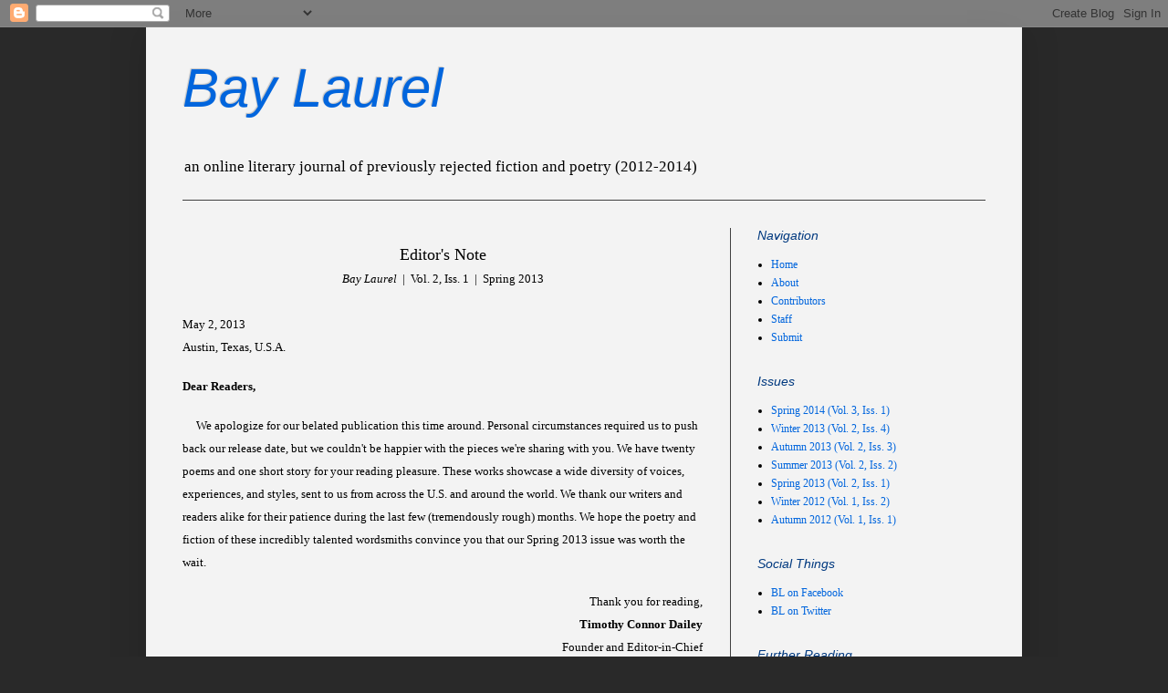

--- FILE ---
content_type: text/html; charset=UTF-8
request_url: https://www.baylaurelonline.com/2013/05/ednotev2i1.html
body_size: 8337
content:
<!DOCTYPE html>
<html class='v2' dir='ltr' lang='en'>
<head>
<link href='https://www.blogger.com/static/v1/widgets/335934321-css_bundle_v2.css' rel='stylesheet' type='text/css'/>
<meta content='width=1100' name='viewport'/>
<meta content='text/html; charset=UTF-8' http-equiv='Content-Type'/>
<meta content='blogger' name='generator'/>
<link href='https://www.baylaurelonline.com/favicon.ico' rel='icon' type='image/x-icon'/>
<link href='https://www.baylaurelonline.com/2013/05/ednotev2i1.html' rel='canonical'/>
<link rel="alternate" type="application/atom+xml" title="Bay Laurel - Atom" href="https://www.baylaurelonline.com/feeds/posts/default" />
<link rel="alternate" type="application/rss+xml" title="Bay Laurel - RSS" href="https://www.baylaurelonline.com/feeds/posts/default?alt=rss" />
<link rel="service.post" type="application/atom+xml" title="Bay Laurel - Atom" href="https://www.blogger.com/feeds/5685167005332092022/posts/default" />

<link rel="alternate" type="application/atom+xml" title="Bay Laurel - Atom" href="https://www.baylaurelonline.com/feeds/7717092385735819103/comments/default" />
<!--Can't find substitution for tag [blog.ieCssRetrofitLinks]-->
<meta content='https://www.baylaurelonline.com/2013/05/ednotev2i1.html' property='og:url'/>
<meta content='Bay Laurel' property='og:title'/>
<meta content='An online literary journal specializing in the publication of work that has been rejected by other publishers.' property='og:description'/>
<title>Bay Laurel</title>
<style id='page-skin-1' type='text/css'><!--
/*
-----------------------------------------------
Blogger Template Style
Name:     Simple
Designer: Blogger
URL:      www.blogger.com
----------------------------------------------- */
/* Content
----------------------------------------------- */
body {
font: normal normal 12px Georgia, Utopia, 'Palatino Linotype', Palatino, serif;
color: #000000;
background: #292929 none repeat scroll top left;
padding: 0 40px 40px 40px;
}
html body .region-inner {
min-width: 0;
max-width: 100%;
width: auto;
}
h2 {
font-size: 22px;
}
a:link {
text-decoration:none;
color: #0065dd;
}
a:visited {
text-decoration:none;
color: #0066cc;
}
a:hover {
text-decoration:underline;
color: #6ea1dd;
}
.body-fauxcolumn-outer .fauxcolumn-inner {
background: transparent none repeat scroll top left;
_background-image: none;
}
.body-fauxcolumn-outer .cap-top {
position: absolute;
z-index: 1;
height: 400px;
width: 100%;
}
.body-fauxcolumn-outer .cap-top .cap-left {
width: 100%;
background: transparent none repeat-x scroll top left;
_background-image: none;
}
.content-outer {
-moz-box-shadow: 0 0 40px rgba(0, 0, 0, .15);
-webkit-box-shadow: 0 0 5px rgba(0, 0, 0, .15);
-goog-ms-box-shadow: 0 0 10px #333333;
box-shadow: 0 0 40px rgba(0, 0, 0, .15);
margin-bottom: 1px;
}
.content-inner {
padding: 10px 10px;
}
.content-inner {
background-color: #f3f3f3;
}
/* Header
----------------------------------------------- */
.header-outer {
background: transparent none repeat-x scroll 0 -400px;
_background-image: none;
}
.Header h1 {
font: italic normal 60px 'Trebuchet MS', Trebuchet, sans-serif;
color: #0065dd;
text-shadow: -1px -1px 1px rgba(0, 0, 0, .2);
}
.Header h1 a {
color: #0065dd;
}
.Header .description {
font-size: 140%;
color: #000000;
}
.header-inner .Header .titlewrapper {
padding: 22px 30px;
}
.header-inner .Header .descriptionwrapper {
padding: 0 30px;
}
/* Tabs
----------------------------------------------- */
.tabs-inner .section:first-child {
border-top: 1px solid #404040;
}
.tabs-inner .section:first-child ul {
margin-top: -1px;
border-top: 1px solid #404040;
border-left: 0 solid #404040;
border-right: 0 solid #404040;
}
.tabs-inner .widget ul {
background: transparent none repeat-x scroll 0 -800px;
_background-image: none;
border-bottom: 1px solid #404040;
margin-top: 0;
margin-left: -30px;
margin-right: -30px;
}
.tabs-inner .widget li a {
display: inline-block;
padding: .6em 1em;
font: normal normal 14px Arial, Tahoma, Helvetica, FreeSans, sans-serif;
color: #999999;
border-left: 1px solid #f3f3f3;
border-right: 0 solid #404040;
}
.tabs-inner .widget li:first-child a {
border-left: none;
}
.tabs-inner .widget li.selected a, .tabs-inner .widget li a:hover {
color: #ffffff;
background-color: #000000;
text-decoration: none;
}
/* Columns
----------------------------------------------- */
.main-outer {
border-top: 0 solid #404040;
}
.fauxcolumn-left-outer .fauxcolumn-inner {
border-right: 1px solid #404040;
}
.fauxcolumn-right-outer .fauxcolumn-inner {
border-left: 1px solid #404040;
}
/* Headings
----------------------------------------------- */
div.widget > h2,
div.widget h2.title {
margin: 0 0 1em 0;
font: italic normal 14px 'Trebuchet MS', Trebuchet, sans-serif;
color: #00397f;
}
/* Widgets
----------------------------------------------- */
.widget .zippy {
color: #999999;
text-shadow: 2px 2px 1px rgba(0, 0, 0, .1);
}
.widget .popular-posts ul {
list-style: none;
}
/* Posts
----------------------------------------------- */
h2.date-header {
font: normal bold 11px Arial, Tahoma, Helvetica, FreeSans, sans-serif;
}
.date-header span {
background-color: transparent;
color: #000000;
padding: inherit;
letter-spacing: inherit;
margin: inherit;
}
.main-inner {
padding-top: 30px;
padding-bottom: 30px;
}
.main-inner .column-center-inner {
padding: 0 15px;
}
.main-inner .column-center-inner .section {
margin: 0 15px;
}
.post {
margin: 0 0 25px 0;
}
h3.post-title, .comments h4 {
font: normal normal 22px 'Trebuchet MS', Trebuchet, sans-serif;
margin: .75em 0 0;
}
.post-body {
font-size: 110%;
line-height: 1.4;
position: relative;
}
.post-body img, .post-body .tr-caption-container, .Profile img, .Image img,
.BlogList .item-thumbnail img {
padding: 0;
background: transparent;
border: 1px solid transparent;
-moz-box-shadow: 1px 1px 5px rgba(0, 0, 0, .1);
-webkit-box-shadow: 1px 1px 5px rgba(0, 0, 0, .1);
box-shadow: 1px 1px 5px rgba(0, 0, 0, .1);
}
.post-body img, .post-body .tr-caption-container {
padding: 1px;
}
.post-body .tr-caption-container {
color: transparent;
}
.post-body .tr-caption-container img {
padding: 0;
background: transparent;
border: none;
-moz-box-shadow: 0 0 0 rgba(0, 0, 0, .1);
-webkit-box-shadow: 0 0 0 rgba(0, 0, 0, .1);
box-shadow: 0 0 0 rgba(0, 0, 0, .1);
}
.post-header {
margin: 0 0 1.5em;
line-height: 1.6;
font-size: 90%;
}
.post-footer {
margin: 20px -2px 0;
padding: 5px 10px;
color: #888888;
background-color: #303030;
border-bottom: 1px solid #444444;
line-height: 1.6;
font-size: 90%;
}
#comments .comment-author {
padding-top: 1.5em;
border-top: 1px solid #404040;
background-position: 0 1.5em;
}
#comments .comment-author:first-child {
padding-top: 0;
border-top: none;
}
.avatar-image-container {
margin: .2em 0 0;
}
#comments .avatar-image-container img {
border: 1px solid transparent;
}
/* Comments
----------------------------------------------- */
.comments .comments-content .icon.blog-author {
background-repeat: no-repeat;
background-image: url([data-uri]);
}
.comments .comments-content .loadmore a {
border-top: 1px solid #999999;
border-bottom: 1px solid #999999;
}
.comments .comment-thread.inline-thread {
background-color: #303030;
}
.comments .continue {
border-top: 2px solid #999999;
}
/* Accents
---------------------------------------------- */
.section-columns td.columns-cell {
border-left: 1px solid #404040;
}
.blog-pager {
background: transparent none no-repeat scroll top center;
}
.blog-pager-older-link, .home-link,
.blog-pager-newer-link {
background-color: #f3f3f3;
padding: 5px;
}
.footer-outer {
border-top: 0 dashed #bbbbbb;
}
/* Mobile
----------------------------------------------- */
body.mobile  {
background-size: auto;
}
.mobile .body-fauxcolumn-outer {
background: transparent none repeat scroll top left;
}
.mobile .body-fauxcolumn-outer .cap-top {
background-size: 100% auto;
}
.mobile .content-outer {
-webkit-box-shadow: 0 0 3px rgba(0, 0, 0, .15);
box-shadow: 0 0 3px rgba(0, 0, 0, .15);
}
.mobile .tabs-inner .widget ul {
margin-left: 0;
margin-right: 0;
}
.mobile .post {
margin: 0;
}
.mobile .main-inner .column-center-inner .section {
margin: 0;
}
.mobile .date-header span {
padding: 0.1em 10px;
margin: 0 -10px;
}
.mobile h3.post-title {
margin: 0;
}
.mobile .blog-pager {
background: transparent none no-repeat scroll top center;
}
.mobile .footer-outer {
border-top: none;
}
.mobile .main-inner, .mobile .footer-inner {
background-color: #f3f3f3;
}
.mobile-index-contents {
color: #000000;
}
.mobile-link-button {
background-color: #0065dd;
}
.mobile-link-button a:link, .mobile-link-button a:visited {
color: #ffffff;
}
.mobile .tabs-inner .section:first-child {
border-top: none;
}
.mobile .tabs-inner .PageList .widget-content {
background-color: #000000;
color: #ffffff;
border-top: 1px solid #404040;
border-bottom: 1px solid #404040;
}
.mobile .tabs-inner .PageList .widget-content .pagelist-arrow {
border-left: 1px solid #404040;
}
#blog-pager {
display: none;
}
--></style>
<style id='template-skin-1' type='text/css'><!--
body {
min-width: 960px;
}
.content-outer, .content-fauxcolumn-outer, .region-inner {
min-width: 960px;
max-width: 960px;
_width: 960px;
}
.main-inner .columns {
padding-left: 0;
padding-right: 310px;
}
.main-inner .fauxcolumn-center-outer {
left: 0;
right: 310px;
/* IE6 does not respect left and right together */
_width: expression(this.parentNode.offsetWidth -
parseInt("0") -
parseInt("310px") + 'px');
}
.main-inner .fauxcolumn-left-outer {
width: 0;
}
.main-inner .fauxcolumn-right-outer {
width: 310px;
}
.main-inner .column-left-outer {
width: 0;
right: 100%;
margin-left: -0;
}
.main-inner .column-right-outer {
width: 310px;
margin-right: -310px;
}
#layout {
min-width: 0;
}
#layout .content-outer {
min-width: 0;
width: 800px;
}
#layout .region-inner {
min-width: 0;
width: auto;
}
body#layout div.add_widget {
padding: 8px;
}
body#layout div.add_widget a {
margin-left: 32px;
}
--></style>
<link href='https://www.blogger.com/dyn-css/authorization.css?targetBlogID=5685167005332092022&amp;zx=deeaa779-8023-4d95-a661-e7b6798b8339' media='none' onload='if(media!=&#39;all&#39;)media=&#39;all&#39;' rel='stylesheet'/><noscript><link href='https://www.blogger.com/dyn-css/authorization.css?targetBlogID=5685167005332092022&amp;zx=deeaa779-8023-4d95-a661-e7b6798b8339' rel='stylesheet'/></noscript>
<meta name='google-adsense-platform-account' content='ca-host-pub-1556223355139109'/>
<meta name='google-adsense-platform-domain' content='blogspot.com'/>

</head>
<body class='loading variant-dark'>
<div class='navbar section' id='navbar' name='Navbar'><div class='widget Navbar' data-version='1' id='Navbar1'><script type="text/javascript">
    function setAttributeOnload(object, attribute, val) {
      if(window.addEventListener) {
        window.addEventListener('load',
          function(){ object[attribute] = val; }, false);
      } else {
        window.attachEvent('onload', function(){ object[attribute] = val; });
      }
    }
  </script>
<div id="navbar-iframe-container"></div>
<script type="text/javascript" src="https://apis.google.com/js/platform.js"></script>
<script type="text/javascript">
      gapi.load("gapi.iframes:gapi.iframes.style.bubble", function() {
        if (gapi.iframes && gapi.iframes.getContext) {
          gapi.iframes.getContext().openChild({
              url: 'https://www.blogger.com/navbar/5685167005332092022?po\x3d7717092385735819103\x26origin\x3dhttps://www.baylaurelonline.com',
              where: document.getElementById("navbar-iframe-container"),
              id: "navbar-iframe"
          });
        }
      });
    </script><script type="text/javascript">
(function() {
var script = document.createElement('script');
script.type = 'text/javascript';
script.src = '//pagead2.googlesyndication.com/pagead/js/google_top_exp.js';
var head = document.getElementsByTagName('head')[0];
if (head) {
head.appendChild(script);
}})();
</script>
</div></div>
<div class='body-fauxcolumns'>
<div class='fauxcolumn-outer body-fauxcolumn-outer'>
<div class='cap-top'>
<div class='cap-left'></div>
<div class='cap-right'></div>
</div>
<div class='fauxborder-left'>
<div class='fauxborder-right'></div>
<div class='fauxcolumn-inner'>
</div>
</div>
<div class='cap-bottom'>
<div class='cap-left'></div>
<div class='cap-right'></div>
</div>
</div>
</div>
<div class='content'>
<div class='content-fauxcolumns'>
<div class='fauxcolumn-outer content-fauxcolumn-outer'>
<div class='cap-top'>
<div class='cap-left'></div>
<div class='cap-right'></div>
</div>
<div class='fauxborder-left'>
<div class='fauxborder-right'></div>
<div class='fauxcolumn-inner'>
</div>
</div>
<div class='cap-bottom'>
<div class='cap-left'></div>
<div class='cap-right'></div>
</div>
</div>
</div>
<div class='content-outer'>
<div class='content-cap-top cap-top'>
<div class='cap-left'></div>
<div class='cap-right'></div>
</div>
<div class='fauxborder-left content-fauxborder-left'>
<div class='fauxborder-right content-fauxborder-right'></div>
<div class='content-inner'>
<header>
<div class='header-outer'>
<div class='header-cap-top cap-top'>
<div class='cap-left'></div>
<div class='cap-right'></div>
</div>
<div class='fauxborder-left header-fauxborder-left'>
<div class='fauxborder-right header-fauxborder-right'></div>
<div class='region-inner header-inner'>
<div class='header section' id='header' name='Header'><div class='widget Header' data-version='1' id='Header1'>
<div id='header-inner'>
<div class='titlewrapper'>
<h1 class='title'>
<a href='https://www.baylaurelonline.com/'>
Bay Laurel
</a>
</h1>
</div>
<div class='descriptionwrapper'>
<p class='description'><span>an online literary journal of previously rejected fiction and poetry (2012-2014)</span></p>
</div>
</div>
</div></div>
</div>
</div>
<div class='header-cap-bottom cap-bottom'>
<div class='cap-left'></div>
<div class='cap-right'></div>
</div>
</div>
</header>
<div class='tabs-outer'>
<div class='tabs-cap-top cap-top'>
<div class='cap-left'></div>
<div class='cap-right'></div>
</div>
<div class='fauxborder-left tabs-fauxborder-left'>
<div class='fauxborder-right tabs-fauxborder-right'></div>
<div class='region-inner tabs-inner'>
<div class='tabs no-items section' id='crosscol' name='Cross-Column'></div>
<div class='tabs no-items section' id='crosscol-overflow' name='Cross-Column 2'></div>
</div>
</div>
<div class='tabs-cap-bottom cap-bottom'>
<div class='cap-left'></div>
<div class='cap-right'></div>
</div>
</div>
<div class='main-outer'>
<div class='main-cap-top cap-top'>
<div class='cap-left'></div>
<div class='cap-right'></div>
</div>
<div class='fauxborder-left main-fauxborder-left'>
<div class='fauxborder-right main-fauxborder-right'></div>
<div class='region-inner main-inner'>
<div class='columns fauxcolumns'>
<div class='fauxcolumn-outer fauxcolumn-center-outer'>
<div class='cap-top'>
<div class='cap-left'></div>
<div class='cap-right'></div>
</div>
<div class='fauxborder-left'>
<div class='fauxborder-right'></div>
<div class='fauxcolumn-inner'>
</div>
</div>
<div class='cap-bottom'>
<div class='cap-left'></div>
<div class='cap-right'></div>
</div>
</div>
<div class='fauxcolumn-outer fauxcolumn-left-outer'>
<div class='cap-top'>
<div class='cap-left'></div>
<div class='cap-right'></div>
</div>
<div class='fauxborder-left'>
<div class='fauxborder-right'></div>
<div class='fauxcolumn-inner'>
</div>
</div>
<div class='cap-bottom'>
<div class='cap-left'></div>
<div class='cap-right'></div>
</div>
</div>
<div class='fauxcolumn-outer fauxcolumn-right-outer'>
<div class='cap-top'>
<div class='cap-left'></div>
<div class='cap-right'></div>
</div>
<div class='fauxborder-left'>
<div class='fauxborder-right'></div>
<div class='fauxcolumn-inner'>
</div>
</div>
<div class='cap-bottom'>
<div class='cap-left'></div>
<div class='cap-right'></div>
</div>
</div>
<!-- corrects IE6 width calculation -->
<div class='columns-inner'>
<div class='column-center-outer'>
<div class='column-center-inner'>
<div class='main section' id='main' name='Main'><div class='widget Blog' data-version='1' id='Blog1'>
<div class='blog-posts hfeed'>

          <div class="date-outer">
        

          <div class="date-posts">
        
<div class='post-outer'>
<div class='post hentry uncustomized-post-template' itemprop='blogPost' itemscope='itemscope' itemtype='http://schema.org/BlogPosting'>
<meta content='5685167005332092022' itemprop='blogId'/>
<meta content='7717092385735819103' itemprop='postId'/>
<a name='7717092385735819103'></a>
<div class='post-header'>
<div class='post-header-line-1'></div>
</div>
<div class='post-body entry-content' id='post-body-7717092385735819103' itemprop='description articleBody'>
<div style="text-align: center;">
<span style="font-size: large;">Editor's Note</span></div>
<div style="text-align: center;">
<span style="font-size: large;"><span style="font-size: small;"><i>Bay Laurel</i>&nbsp; |&nbsp; Vol. 2, Iss. <span style="font-family: inherit; font-size: small;">1</span>&nbsp; |&nbsp; <span style="font-family: inherit; font-size: small;">Spring 2013</span></span></span><br />
<span style="font-size: large;"><span style="font-size: small;">&nbsp;</span> </span></div>
<div style="text-align: left;">
<span style="font-size: large;"><span style="font-size: small;">May 2<span style="font-size: small;"></span>, 2013</span></span></div>
<div style="text-align: left;">
<span style="font-size: large;"><span style="font-size: small;">Austin, Texas, U.S.A.</span></span><br />
<br /></div>
<div style="text-align: left;">
<b><span style="font-size: large;"><span style="font-size: small;">Dear Readers,</span></span></b><br />
<br /></div>
<div style="text-align: left;">
<span style="font-size: large;"><span style="font-size: small;">&nbsp; &nbsp;&nbsp; We apologize for our <span style="font-size: small;">belated publication<span style="font-size: small;"> this time around. Personal circumstances required us to push back our release da<span style="font-size: small;">te, but we <span style="font-size: small;">couldn't be happier with the pieces we<span style="font-size: small;">'re <span style="font-size: small;"><span style="font-size: small;"><span style="font-size: small;">sharing with <span style="font-size: small;">you. We have twe<span style="font-size: small;">nty poems and one short story for your reading pleasure<span style="font-size: small;">. These works <span style="font-size: small;">showcase a wide diversity of voices, experiences, <span style="font-size: small;">and styles<span style="font-size: small;">, sent to us from <span style="font-size: small;">across the U.S.<span style="font-size: small;"> and around the world. We thank<span style="font-size: small;"> ou<span style="font-size: small;">r <span style="font-size: small;">writers <span style="font-size: small;">and readers alike for their patience <span style="font-size: small;">during the last few (<span style="font-size: small;">tremendously <span style="font-size: small;">rough<span style="font-size: small;">) months. <span style="font-size: small;">We hope the<span style="font-size: small;"> poe<span style="font-size: small;">try and fiction</span> of these in<span style="font-size: small;">credibly talented wordsmiths convinc<span style="font-size: small;">e <span style="font-size: small;">you that our Spring 2013 issue was worth the wait.</span></span></span></span></span></span></span></span></span></span></span></span></span></span></span></span></span></span></span></span></span></span></span></span></span></span></span></span></span></span></span></div>
<div style="text-align: right;">
<br />
<span style="font-size: large;"><span style="font-size: small;"><span style="font-size: large;"><span style="font-size: small;"><span style="font-size: large;"><span style="font-size: small;"><span style="font-size: large;"><span style="font-size: small;"><span style="font-size: large;"><span style="font-size: small;"><span style="font-size: large;"><span style="font-size: small;"><span style="font-size: large;"><span style="font-size: small;"><span style="font-size: large;"><span style="font-size: small;"><span style="font-size: large;"><span style="font-size: small;"><span style="font-size: large;"><span style="font-size: small;"><span style="font-size: large;"><span style="font-size: small;"><span style="font-size: large;"><span style="font-size: small;"><span style="font-size: large;"><span style="font-size: small;"><span style="font-size: large;"><span style="font-size: small;"><span style="font-size: large;"><span style="font-size: small;"><span style="font-size: large;"><span style="font-size: small;"><span style="font-size: large;"><span style="font-size: small;"><span style="font-size: large;"><span style="font-size: small;"><span style="font-size: large;"><span style="font-size: small;"><span style="font-size: large;"><span style="font-size: small;"><span style="font-size: large;"><span style="font-size: small;"><span style="font-size: large;"><span style="font-size: small;"><span style="font-size: large;"><span style="font-size: small;"><span style="font-size: large;"><span style="font-size: small;">Thank you for reading,</span></span></span></span></span></span></span></span></span></span></span></span></span></span></span></span></span></span></span></span></span></span></span></span></span></span></span></span></span></span></span></span></span></span></span></span></span></span></span></span></span></span></span></span></span></span></span></span></div>
<div style="text-align: right;">
<b><span style="font-size: large;"><span style="font-size: small;"><span style="font-size: large;"><span style="font-size: small;"><span style="font-size: large;"><span style="font-size: small;"><span style="font-size: large;"><span style="font-size: small;"><span style="font-size: large;"><span style="font-size: small;"><span style="font-size: large;"><span style="font-size: small;"><span style="font-size: large;"><span style="font-size: small;"><span style="font-size: large;"><span style="font-size: small;"><span style="font-size: large;"><span style="font-size: small;"><span style="font-size: large;"><span style="font-size: small;"><span style="font-size: large;"><span style="font-size: small;"><span style="font-size: large;"><span style="font-size: small;"><span style="font-size: large;"><span style="font-size: small;"><span style="font-size: large;"><span style="font-size: small;"><span style="font-size: large;"><span style="font-size: small;"><span style="font-size: large;"><span style="font-size: small;"><span style="font-size: large;"><span style="font-size: small;"><span style="font-size: large;"><span style="font-size: small;"><span style="font-size: large;"><span style="font-size: small;"><span style="font-size: large;"><span style="font-size: small;"><span style="font-size: large;"><span style="font-size: small;"><span style="font-size: large;"><span style="font-size: small;"><span style="font-size: large;"><span style="font-size: small;"><span style="font-size: large;"><span style="font-size: small;">Timothy Connor Dailey</span></span></span></span></span></span></span></span></span></span></span></span></span></span></span></span></span></span></span></span></span></span></span></span></span></span></span></span></span></span></span></span></span></span></span></span></span></span></span></span></span></span></span></span></span></span></span></span></b></div>
<div style="text-align: right;">
<span style="font-size: large;"><span style="font-size: small;"><span style="font-size: large;"><span style="font-size: small;"><span style="font-size: large;"><span style="font-size: small;"><span style="font-size: large;"><span style="font-size: small;"><span style="font-size: large;"><span style="font-size: small;"><span style="font-size: large;"><span style="font-size: small;"><span style="font-size: large;"><span style="font-size: small;"><span style="font-size: large;"><span style="font-size: small;"><span style="font-size: large;"><span style="font-size: small;"><span style="font-size: large;"><span style="font-size: small;"><span style="font-size: large;"><span style="font-size: small;"><span style="font-size: large;"><span style="font-size: small;"><span style="font-size: large;"><span style="font-size: small;"><span style="font-size: large;"><span style="font-size: small;"><span style="font-size: large;"><span style="font-size: small;"><span style="font-size: large;"><span style="font-size: small;"><span style="font-size: large;"><span style="font-size: small;"><span style="font-size: large;"><span style="font-size: small;"><span style="font-size: large;"><span style="font-size: small;"><span style="font-size: large;"><span style="font-size: small;"><span style="font-size: large;"><span style="font-size: small;"><span style="font-size: large;"><span style="font-size: small;"><span style="font-size: large;"><span style="font-size: small;"><span style="font-size: large;"><span style="font-size: small;">Founder and Editor-in-Chief</span></span></span></span></span></span></span></span></span></span></span></span></span></span></span></span></span></span></span></span></span></span></span></span></span></span></span></span></span></span></span></span></span></span></span></span></span></span></span></span></span></span></span></span></span></span></span></span><br />
<br />
<div style="text-align: left;">
<span style="font-size: large;"><span style="font-size: small;"><span style="font-size: large;"><span style="font-size: small;"><span style="font-size: large;"><span style="font-size: small;"><span style="font-size: large;"><span style="font-size: small;"><span style="font-size: large;"><span style="font-size: small;"><span style="font-size: large;"><span style="font-size: small;"><span style="font-size: large;"><span style="font-size: small;"><span style="font-size: large;"><span style="font-size: small;"><span style="font-size: large;"><span style="font-size: small;"><span style="font-size: large;"><span style="font-size: small;"><span style="font-size: large;"><span style="font-size: small;"><span style="font-size: large;"><span style="font-size: small;"><span style="font-size: large;"><span style="font-size: small;"><span style="font-size: large;"><span style="font-size: small;"><span style="font-size: large;"><span style="font-size: small;"><span style="font-size: large;"><span style="font-size: small;"><span style="font-size: large;"><span style="font-size: small;"><span style="font-size: large;"><span style="font-size: small;"><span style="font-size: large;"><span style="font-size: small;"><span style="font-size: large;"><span style="font-size: small;"><span style="font-size: large;"><span style="font-size: small;"><span style="font-size: large;"><span style="font-size: small;"><span style="font-size: large;"><span style="font-size: small;"><span style="font-size: large;"><span style="font-size: small;"><span style="font-size: x-small;">P.S.
 While the stories and poems in this issue were carefully chosen, 
publication itself was somewhat rushed. Please excuse errors, format 
issues, etc. Thanks!</span> </span></span></span></span></span></span></span></span></span></span></span></span></span></span></span></span></span></span></span></span></span></span></span></span></span></span></span></span></span></span></span></span></span></span></span></span></span></span></span></span></span></span></span></span></span></span></span></span></div>
</div>
<div style='clear: both;'></div>
</div>
<div class='post-footer'>
<div class='post-footer-line post-footer-line-1'>
<span class='post-author vcard'>
</span>
<span class='post-timestamp'>
</span>
<span class='post-comment-link'>
</span>
<span class='post-icons'>
</span>
<div class='post-share-buttons goog-inline-block'>
</div>
</div>
<div class='post-footer-line post-footer-line-2'>
<span class='post-labels'>
</span>
</div>
<div class='post-footer-line post-footer-line-3'>
<span class='post-location'>
</span>
</div>
</div>
</div>
<div class='comments' id='comments'>
<a name='comments'></a>
</div>
</div>

        </div></div>
      
</div>
<div class='blog-pager' id='blog-pager'>
<span id='blog-pager-newer-link'>
<a class='blog-pager-newer-link' href='https://www.baylaurelonline.com/2013/05/soundingout.html' id='Blog1_blog-pager-newer-link' title='Newer Post'>Newer Post</a>
</span>
<span id='blog-pager-older-link'>
<a class='blog-pager-older-link' href='https://www.baylaurelonline.com/2013/05/iconsofasort.html' id='Blog1_blog-pager-older-link' title='Older Post'>Older Post</a>
</span>
<a class='home-link' href='https://www.baylaurelonline.com/'>Home</a>
</div>
<div class='clear'></div>
<div class='post-feeds'>
</div>
</div></div>
</div>
</div>
<div class='column-left-outer'>
<div class='column-left-inner'>
<aside>
</aside>
</div>
</div>
<div class='column-right-outer'>
<div class='column-right-inner'>
<aside>
<div class='sidebar section' id='sidebar-right-1'><div class='widget PageList' data-version='1' id='PageList1'>
<h2>Navigation</h2>
<div class='widget-content'>
<ul>
<li>
<a href='https://www.baylaurelonline.com/'>Home</a>
</li>
<li>
<a href='https://www.baylaurelonline.com/p/about.html'>About</a>
</li>
<li>
<a href='https://www.baylaurelonline.com/p/contributors.html'>Contributors</a>
</li>
<li>
<a href='https://www.baylaurelonline.com/p/staff.html'>Staff</a>
</li>
<li>
<a href='https://www.baylaurelonline.com/p/submit.html'>Submit</a>
</li>
</ul>
<div class='clear'></div>
</div>
</div><div class='widget LinkList' data-version='1' id='LinkList3'>
<h2>Issues</h2>
<div class='widget-content'>
<ul>
<li><a href='http://www.baylaurelonline.com/2014/04/blog-post.html'>Spring 2014 (Vol. 3, Iss. 1)</a></li>
<li><a href='http://www.baylaurelonline.com/2014/01/winter2013.html'>Winter 2013 (Vol. 2, Iss. 4)</a></li>
<li><a href='http://www.baylaurelonline.com/2013/10/autumn2013.html'>Autumn 2013 (Vol. 2, Iss. 3)</a></li>
<li><a href='http://www.baylaurelonline.com/2013/06/summer2013.html'>Summer 2013 (Vol. 2, Iss. 2)</a></li>
<li><a href='http://www.baylaurelonline.com/2013/05/spring2013.html'>Spring 2013 (Vol. 2, Iss. 1)</a></li>
<li><a href='http://www.baylaurelonline.com/2012/12/winter2012.html'>Winter 2012 (Vol. 1, Iss. 2)</a></li>
<li><a href='http://www.baylaurelonline.com/2012/09/autumn2012.html'>Autumn 2012 (Vol. 1, Iss. 1)</a></li>
</ul>
<div class='clear'></div>
</div>
</div><div class='widget LinkList' data-version='1' id='LinkList1'>
<h2>Social Things</h2>
<div class='widget-content'>
<ul>
<li><a href='https://www.facebook.com/baylaurelonline'>BL on Facebook</a></li>
<li><a href='https://twitter.com/baylaurelonline'>BL on Twitter</a></li>
</ul>
<div class='clear'></div>
</div>
</div><div class='widget LinkList' data-version='1' id='LinkList4'>
<h2>Further Reading</h2>
<div class='widget-content'>
<ul>
<li><a href='http://broadzine.com'>Broad! (a gentlelady's magazine)</a></li>
<li><a href='http://www.cardinalsinsjournal.com/'>Cardinal Sins</a></li>
<li><a href='http://www.frontporchjournal.com/'>Front Porch</a></li>
<li><a href='http://www.facebook.com/sorinoakreview'>Sorin Oak Review</a></li>
</ul>
<div class='clear'></div>
</div>
</div><div class='widget HTML' data-version='1' id='HTML1'>
<h2 class='title'>What's Going on at Bay Laurel Today?</h2>
<div class='widget-content'>
Submissions are: <strong><span style="color:red;">CLOSED</span></strong>
<p>
Next Issue: <b>TO BE DETERMINED</b></p>
</div>
<div class='clear'></div>
</div></div>
<table border='0' cellpadding='0' cellspacing='0' class='section-columns columns-2'>
<tbody>
<tr>
<td class='first columns-cell'>
<div class='sidebar no-items section' id='sidebar-right-2-1'></div>
</td>
<td class='columns-cell'>
<div class='sidebar no-items section' id='sidebar-right-2-2'></div>
</td>
</tr>
</tbody>
</table>
<div class='sidebar no-items section' id='sidebar-right-3'></div>
</aside>
</div>
</div>
</div>
<div style='clear: both'></div>
<!-- columns -->
</div>
<!-- main -->
</div>
</div>
<div class='main-cap-bottom cap-bottom'>
<div class='cap-left'></div>
<div class='cap-right'></div>
</div>
</div>
<footer>
<div class='footer-outer'>
<div class='footer-cap-top cap-top'>
<div class='cap-left'></div>
<div class='cap-right'></div>
</div>
<div class='fauxborder-left footer-fauxborder-left'>
<div class='fauxborder-right footer-fauxborder-right'></div>
<div class='region-inner footer-inner'>
<div class='foot no-items section' id='footer-1'></div>
<table border='0' cellpadding='0' cellspacing='0' class='section-columns columns-2'>
<tbody>
<tr>
<td class='first columns-cell'>
<div class='foot no-items section' id='footer-2-1'></div>
</td>
<td class='columns-cell'>
<div class='foot no-items section' id='footer-2-2'></div>
</td>
</tr>
</tbody>
</table>
<!-- outside of the include in order to lock Attribution widget -->
<div class='foot section' id='footer-3' name='Footer'><div class='widget Attribution' data-version='1' id='Attribution1'>
<div class='widget-content' style='text-align: center;'>
Copyright &#169; 2012-2021 by Bay Laurel, and independent contributors. Simple theme. Powered by <a href='https://www.blogger.com' target='_blank'>Blogger</a>.
</div>
<div class='clear'></div>
</div></div>
</div>
</div>
<div class='footer-cap-bottom cap-bottom'>
<div class='cap-left'></div>
<div class='cap-right'></div>
</div>
</div>
</footer>
<!-- content -->
</div>
</div>
<div class='content-cap-bottom cap-bottom'>
<div class='cap-left'></div>
<div class='cap-right'></div>
</div>
</div>
</div>
<script type='text/javascript'>
    window.setTimeout(function() {
        document.body.className = document.body.className.replace('loading', '');
      }, 10);
  </script>

<script type="text/javascript" src="https://www.blogger.com/static/v1/widgets/2028843038-widgets.js"></script>
<script type='text/javascript'>
window['__wavt'] = 'AOuZoY7u3DM77hxXQsxyyzD7BWI7whtV1g:1769320846107';_WidgetManager._Init('//www.blogger.com/rearrange?blogID\x3d5685167005332092022','//www.baylaurelonline.com/2013/05/ednotev2i1.html','5685167005332092022');
_WidgetManager._SetDataContext([{'name': 'blog', 'data': {'blogId': '5685167005332092022', 'title': 'Bay Laurel', 'url': 'https://www.baylaurelonline.com/2013/05/ednotev2i1.html', 'canonicalUrl': 'https://www.baylaurelonline.com/2013/05/ednotev2i1.html', 'homepageUrl': 'https://www.baylaurelonline.com/', 'searchUrl': 'https://www.baylaurelonline.com/search', 'canonicalHomepageUrl': 'https://www.baylaurelonline.com/', 'blogspotFaviconUrl': 'https://www.baylaurelonline.com/favicon.ico', 'bloggerUrl': 'https://www.blogger.com', 'hasCustomDomain': true, 'httpsEnabled': true, 'enabledCommentProfileImages': true, 'gPlusViewType': 'FILTERED_POSTMOD', 'adultContent': false, 'analyticsAccountNumber': '', 'encoding': 'UTF-8', 'locale': 'en', 'localeUnderscoreDelimited': 'en', 'languageDirection': 'ltr', 'isPrivate': false, 'isMobile': false, 'isMobileRequest': false, 'mobileClass': '', 'isPrivateBlog': false, 'isDynamicViewsAvailable': true, 'feedLinks': '\x3clink rel\x3d\x22alternate\x22 type\x3d\x22application/atom+xml\x22 title\x3d\x22Bay Laurel - Atom\x22 href\x3d\x22https://www.baylaurelonline.com/feeds/posts/default\x22 /\x3e\n\x3clink rel\x3d\x22alternate\x22 type\x3d\x22application/rss+xml\x22 title\x3d\x22Bay Laurel - RSS\x22 href\x3d\x22https://www.baylaurelonline.com/feeds/posts/default?alt\x3drss\x22 /\x3e\n\x3clink rel\x3d\x22service.post\x22 type\x3d\x22application/atom+xml\x22 title\x3d\x22Bay Laurel - Atom\x22 href\x3d\x22https://www.blogger.com/feeds/5685167005332092022/posts/default\x22 /\x3e\n\n\x3clink rel\x3d\x22alternate\x22 type\x3d\x22application/atom+xml\x22 title\x3d\x22Bay Laurel - Atom\x22 href\x3d\x22https://www.baylaurelonline.com/feeds/7717092385735819103/comments/default\x22 /\x3e\n', 'meTag': '', 'adsenseHostId': 'ca-host-pub-1556223355139109', 'adsenseHasAds': false, 'adsenseAutoAds': false, 'boqCommentIframeForm': true, 'loginRedirectParam': '', 'view': '', 'dynamicViewsCommentsSrc': '//www.blogblog.com/dynamicviews/4224c15c4e7c9321/js/comments.js', 'dynamicViewsScriptSrc': '//www.blogblog.com/dynamicviews/6e0d22adcfa5abea', 'plusOneApiSrc': 'https://apis.google.com/js/platform.js', 'disableGComments': true, 'interstitialAccepted': false, 'sharing': {'platforms': [{'name': 'Get link', 'key': 'link', 'shareMessage': 'Get link', 'target': ''}, {'name': 'Facebook', 'key': 'facebook', 'shareMessage': 'Share to Facebook', 'target': 'facebook'}, {'name': 'BlogThis!', 'key': 'blogThis', 'shareMessage': 'BlogThis!', 'target': 'blog'}, {'name': 'X', 'key': 'twitter', 'shareMessage': 'Share to X', 'target': 'twitter'}, {'name': 'Pinterest', 'key': 'pinterest', 'shareMessage': 'Share to Pinterest', 'target': 'pinterest'}, {'name': 'Email', 'key': 'email', 'shareMessage': 'Email', 'target': 'email'}], 'disableGooglePlus': true, 'googlePlusShareButtonWidth': 0, 'googlePlusBootstrap': '\x3cscript type\x3d\x22text/javascript\x22\x3ewindow.___gcfg \x3d {\x27lang\x27: \x27en\x27};\x3c/script\x3e'}, 'hasCustomJumpLinkMessage': false, 'jumpLinkMessage': 'Read more', 'pageType': 'item', 'postId': '7717092385735819103', 'pageName': '', 'pageTitle': 'Bay Laurel', 'metaDescription': ''}}, {'name': 'features', 'data': {}}, {'name': 'messages', 'data': {'edit': 'Edit', 'linkCopiedToClipboard': 'Link copied to clipboard!', 'ok': 'Ok', 'postLink': 'Post Link'}}, {'name': 'template', 'data': {'name': 'Simple', 'localizedName': 'Simple', 'isResponsive': false, 'isAlternateRendering': false, 'isCustom': false, 'variant': 'dark', 'variantId': 'dark'}}, {'name': 'view', 'data': {'classic': {'name': 'classic', 'url': '?view\x3dclassic'}, 'flipcard': {'name': 'flipcard', 'url': '?view\x3dflipcard'}, 'magazine': {'name': 'magazine', 'url': '?view\x3dmagazine'}, 'mosaic': {'name': 'mosaic', 'url': '?view\x3dmosaic'}, 'sidebar': {'name': 'sidebar', 'url': '?view\x3dsidebar'}, 'snapshot': {'name': 'snapshot', 'url': '?view\x3dsnapshot'}, 'timeslide': {'name': 'timeslide', 'url': '?view\x3dtimeslide'}, 'isMobile': false, 'title': 'Bay Laurel', 'description': 'An online literary journal specializing in the publication of work that has been rejected by other publishers.', 'url': 'https://www.baylaurelonline.com/2013/05/ednotev2i1.html', 'type': 'item', 'isSingleItem': true, 'isMultipleItems': false, 'isError': false, 'isPage': false, 'isPost': true, 'isHomepage': false, 'isArchive': false, 'isLabelSearch': false, 'postId': 7717092385735819103}}]);
_WidgetManager._RegisterWidget('_NavbarView', new _WidgetInfo('Navbar1', 'navbar', document.getElementById('Navbar1'), {}, 'displayModeFull'));
_WidgetManager._RegisterWidget('_HeaderView', new _WidgetInfo('Header1', 'header', document.getElementById('Header1'), {}, 'displayModeFull'));
_WidgetManager._RegisterWidget('_BlogView', new _WidgetInfo('Blog1', 'main', document.getElementById('Blog1'), {'cmtInteractionsEnabled': false}, 'displayModeFull'));
_WidgetManager._RegisterWidget('_PageListView', new _WidgetInfo('PageList1', 'sidebar-right-1', document.getElementById('PageList1'), {'title': 'Navigation', 'links': [{'isCurrentPage': false, 'href': 'https://www.baylaurelonline.com/', 'title': 'Home'}, {'isCurrentPage': false, 'href': 'https://www.baylaurelonline.com/p/about.html', 'id': '7326182335635192212', 'title': 'About'}, {'isCurrentPage': false, 'href': 'https://www.baylaurelonline.com/p/contributors.html', 'id': '3643189945800136438', 'title': 'Contributors'}, {'isCurrentPage': false, 'href': 'https://www.baylaurelonline.com/p/staff.html', 'id': '5989667650318826341', 'title': 'Staff'}, {'isCurrentPage': false, 'href': 'https://www.baylaurelonline.com/p/submit.html', 'id': '8182524586534523231', 'title': 'Submit'}], 'mobile': false, 'showPlaceholder': true, 'hasCurrentPage': false}, 'displayModeFull'));
_WidgetManager._RegisterWidget('_LinkListView', new _WidgetInfo('LinkList3', 'sidebar-right-1', document.getElementById('LinkList3'), {}, 'displayModeFull'));
_WidgetManager._RegisterWidget('_LinkListView', new _WidgetInfo('LinkList1', 'sidebar-right-1', document.getElementById('LinkList1'), {}, 'displayModeFull'));
_WidgetManager._RegisterWidget('_LinkListView', new _WidgetInfo('LinkList4', 'sidebar-right-1', document.getElementById('LinkList4'), {}, 'displayModeFull'));
_WidgetManager._RegisterWidget('_HTMLView', new _WidgetInfo('HTML1', 'sidebar-right-1', document.getElementById('HTML1'), {}, 'displayModeFull'));
_WidgetManager._RegisterWidget('_AttributionView', new _WidgetInfo('Attribution1', 'footer-3', document.getElementById('Attribution1'), {}, 'displayModeFull'));
</script>
</body>
</html>